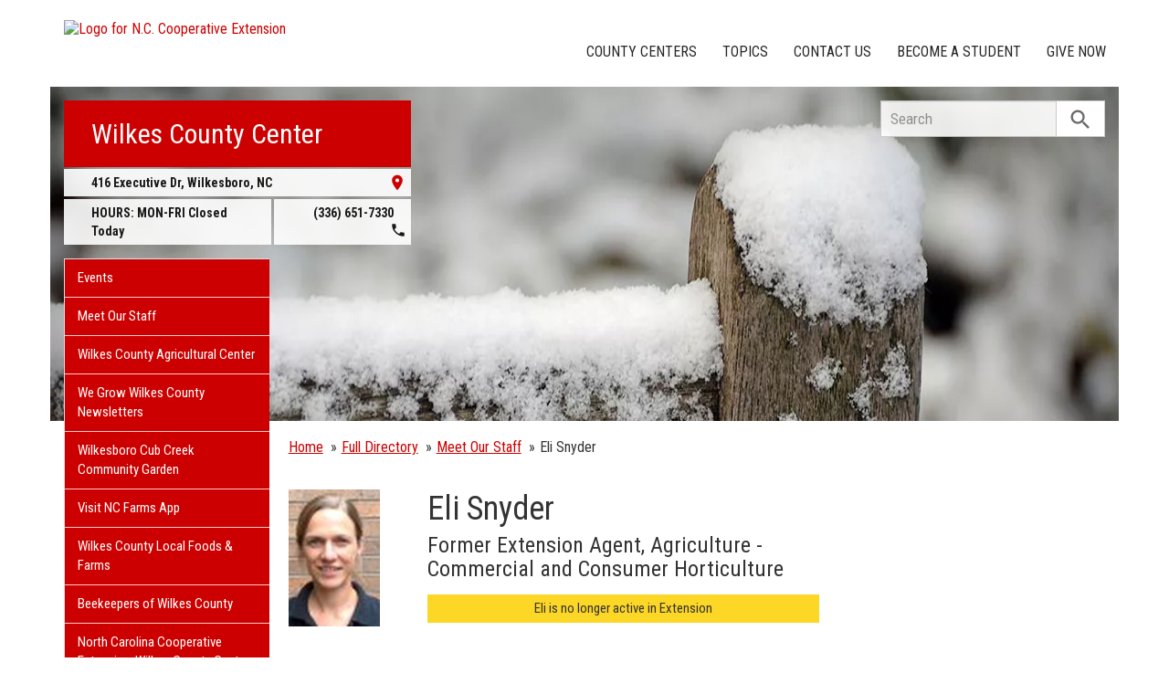

--- FILE ---
content_type: text/plain
request_url: https://www.google-analytics.com/j/collect?v=1&_v=j102&a=263029094&t=pageview&_s=1&dl=https%3A%2F%2Fwilkes.ces.ncsu.edu%2Fprofile%2Feli-snyder%2F&ul=en-us%40posix&dt=Eli%20Snyder%20-%20Extension%20Agent%2C%20Agriculture%20-%20Commercial%20and%20Consumer%20Horticulture&sr=1280x720&vp=1280x720&_u=IADAAEABAAAAACAAI~&jid=1056121240&gjid=435365966&cid=1330502308.1769899271&tid=UA-43958651-1&_gid=2042757640.1769899271&_r=1&_slc=1&z=70862566
body_size: -569
content:
2,cG-XSH9N07K6C